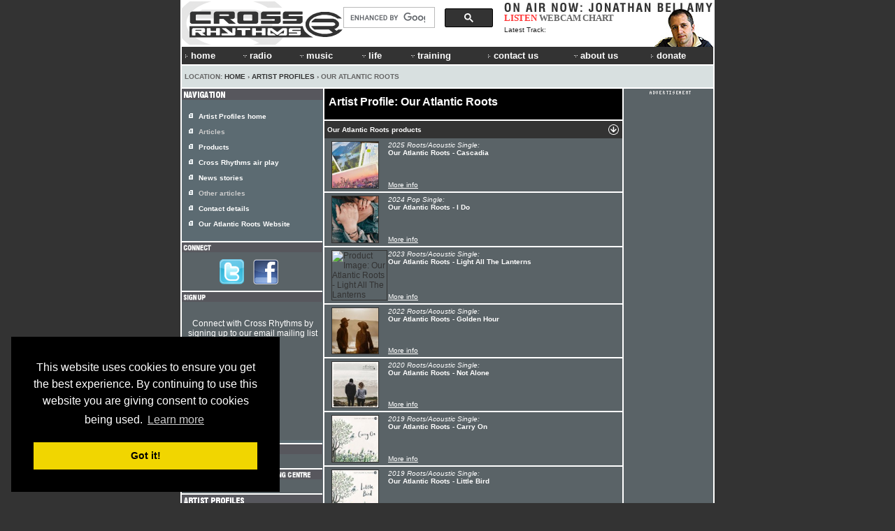

--- FILE ---
content_type: text/html; charset=UTF-8
request_url: https://www.crossrhythms.co.uk/artists/Our_Atlantic_Roots/32834/
body_size: 7997
content:
<!DOCTYPE html PUBLIC "-//W3C//DTD XHTML 1.0 Transitional//EN" "http://www.w3.org/TR/xhtml1/DTD/xhtml1-transitional.dtd">
<!--<html xmlns="http://www.w3.org/1999/xhtml"> -->
<head>
<title>Our Atlantic Roots Artist Profile</title>
<meta http-equiv="Content-Type" content="text/html; charset=ISO-8859-1" />
<meta name="viewport" content="width=764">
<meta name="description" content="Our Atlantic Roots Artist Profile. Online Christian radio, Christian music articles, reviews, news and artist profiles. Christian life articles, prayer rooms and much more!" />
<meta name="keywords" content="Christian Radio, Christian Radio Online, Cross Rhythms, Crossrhythms, Christian, Music, Radio, Life, Magazine, Festival, Community Radio, FM Radio, News, Articles, Listen Again, Chart, Artist Profiles, Jobs Board, Event Guide, Bible Study, Prayer Rooms, Books, DVDs, Cds, advertising, donate, Plymouth, Teesside, Stockton, Stockton-on-Tees, Stoke-on-Trent, Stoke on Trent, Stoke, Britain, UK, Youth, Culture, Ministry, Jesus, God, Spirituality, church, black gospel, ccm magazine, christian artists, christian alternative, christian concerts, Christian music, christian music concerts, christian music connection, christian music news, Christian products, Christian radio, christian resources, christian rock, contemporary christian, contemporary christian music, contemporary christian music magazine" />
<link href="//d33hbnubgyqeqm.cloudfront.net/main/css/sitewide_mainv7.css" rel="stylesheet" type="text/css" />
<link href="//d33hbnubgyqeqm.cloudfront.net/main/css/global_importv3.css" rel="stylesheet" type="text/css" />
<link href="//d33hbnubgyqeqm.cloudfront.net/main/css/menu.css" rel="stylesheet" type="text/css" />
<link href="//d33hbnubgyqeqm.cloudfront.net/main/css/macfonts.css" rel="stylesheet" type="text/css" />
<link href="/css/modv2.css" rel="stylesheet" type="text/css" /><link rel="Shortcut Icon" href="/favicon.ico" />
<link href="//www.crossrhythms.co.uk/feeds/rss.xml" rel="alternate" type="application/rss+xml" title="rss" />
<script type="text/javascript" src="//d33hbnubgyqeqm.cloudfront.net/main/js/swfobject.js"></script>
<script language="javascript" src="//d33hbnubgyqeqm.cloudfront.net/main/js/global.4.js" type="text/javascript"></script>
<script language="javascript" src="/xjscript/global.5.js" type="text/javascript"></script>

<script type='text/javascript'>
var googletag = googletag || {};
googletag.cmd = googletag.cmd || [];
(function() {
var gads = document.createElement('script');
gads.async = true;
gads.type = 'text/javascript';
var useSSL = 'https:' == document.location.protocol;
gads.src = (useSSL ? 'https:' : 'http:') + 
'//www.googletagservices.com/tag/js/gpt.js';
var node = document.getElementsByTagName('script')[0];
node.parentNode.insertBefore(gads, node);
})();
</script>

<script type='text/javascript'>
googletag.cmd.push(function() {
googletag.defineSlot('/11339202/banner', [728, 90], 'div-gpt-ad-banner').addService(googletag.pubads());
googletag.defineSlot('/11339202/box', [200, 200], 'div-gpt-ad-box').addService(googletag.pubads());
googletag.defineSlot('/11339202/front_page_right_column', [126, 87], 'div-gpt-ad-front-right').addService(googletag.pubads());
googletag.defineSlot('/11339202/promotions_box', [356, 180], 'div-gpt-ad-promo-box').addService(googletag.pubads());
googletag.defineSlot('/11339202/radio_console_text_ad', [300, 25], 'div-gpt-ad-text-console').addService(googletag.pubads());
googletag.defineSlot('/11339202/sidebar_1', [190, 80], 'div-gpt-ad-sidebar-1').addService(googletag.pubads());
googletag.defineSlot('/11339202/sidebar_2', [190, 80], 'div-gpt-ad-sidebar-2').addService(googletag.pubads());
googletag.defineSlot('/11339202/tower_bottom', [120, 450], 'div-gpt-ad-tower-bottom').addService(googletag.pubads());
googletag.defineSlot('/11339202/tower_top', [120, 450], 'div-gpt-ad-tower-top').addService(googletag.pubads());
googletag.enableServices();
});
</script>
<script src="//d33hbnubgyqeqm.cloudfront.net/main/js/jquery-1.7.1.min.js"></script><script type="text/javascript" src="/radio/console_plugin/crossrhythms.js"></script>	
	<script type="text/javascript">
	//<![CDATA[
		$(document).ready(function(){
			
			
					window.np = new nowplaying('#np_header_track','#np_header_show',20,'latest_track');
					
					window.np.init(true,1);
							});
	//]]>
	</script>
	
	
<link href="//d33hbnubgyqeqm.cloudfront.net/main/css/page_template.css" rel="stylesheet" type="text/css" />


<meta property="og:image" content="//d33hbnubgyqeqm.cloudfront.net/logo/logo-header-230x62.png" />
<!-- Cookie Consent -->
<link rel="stylesheet" type="text/css" href="//cdnjs.cloudflare.com/ajax/libs/cookieconsent2/3.0.3/cookieconsent.min.css" />
<script src="//cdnjs.cloudflare.com/ajax/libs/cookieconsent2/3.0.3/cookieconsent.min.js"></script>
<script>
window.addEventListener("load", function(){
window.cookieconsent.initialise({
  "palette": {
    "popup": {
      "background": "#000"
    },
    "button": {
      "background": "#f1d600"
    }
  },
  "content": {
    "message": 'This website uses cookies to ensure you get the best experience. By continuing to use this website you are giving consent to cookies being used.',
    "href": '/termsofuse/privacypolicy/#cookies'
  },
  "position": "bottom-left"
})});
</script>
<!-- Google Analytics -->

<!-- Google tag (gtag.js) added Oct2024 -->
<script async src="https://www.googletagmanager.com/gtag/js?id=G-FDGGLS45PN"></script>
<script>
  window.dataLayer = window.dataLayer || [];
  function gtag(){dataLayer.push(arguments);}
  gtag('js', new Date());

  gtag('config', 'G-FDGGLS45PN');
</script>



<!-- End Google Analytics -->

</head>
<body >
<div id="outer" >
<div id="contentBg">
<div id="header">
<div id="headerOuter">
<div id="headerLeft">
    <a href="/">
        <img 
            alt="Cross Rhythms" 
            src="//d33hbnubgyqeqm.cloudfront.net/logo/logo-header-230x62.png" 
            width="230" 
            height="62" 
            border="0" 
        />
    </a>
</div>
<div id="headerCentre" style="text-align: right;">	
		<div style="padding-right: 15px; margin-top: 6px;">
			<script>
  (function() {
    var cx = '015109143376679808828:wrpa1qcuwi4';
    var gcse = document.createElement('script');
    gcse.type = 'text/javascript';
    gcse.async = true;
//    gcse.src = (document.location.protocol == 'https:' ? 'https:' : 'http:') + '//www.google.com/cse/cse.js?cx=' + cx;
    gcse.src = "https://cse.google.com/cse.js?cx=" + cx;
    var s = document.getElementsByTagName('script')[0];
    s.parentNode.insertBefore(gcse, s);
  })();
</script>
<gcse:searchbox-only></gcse:searchbox-only>
	  	</div>
</div>
<div id="headerRight"><div id="np_header">
    <span id="np_header_show">
    <div id="show_header_image">
        <span class="show_header_image"><img src="//d33hbnubgyqeqm.cloudfront.net/radio/presenters/header_images/jonbellamy.jpg?2" alt="On Air Now"/></span>
    </div>
    </span>
    <div id="np_header_links">
        <a style="color: #FF3333;" 
              id="np_header_listen" 
            href="javascript:openPopWin2('/radio/console/', 'radioconsole', 434, 630, 'scrollbars=no,resizable=no,toolbar=no')">
            LISTEN</a>
        <a href="javascript:openPopWin('/radio/console/webcam.php', 320, 240, 'scrollbars=no,resizable=no,toolbar=no')">WEBCAM</a> 
        <a href="/chart/">CHART</a>
    </div>
    <div id="np_header_track">
        Latest Track: <span class="track_title"></span><br />
        <span class="track_artist"></span>
    </div>
</div></div>
<br style="clear: both;" />
<div id="crMenu">

<style type="text/css">


</style>

<script type="text/javascript" src="//d33hbnubgyqeqm.cloudfront.net/main/js/mygosumenu/ie5.js"></script>
<script type="text/javascript" src="//d33hbnubgyqeqm.cloudfront.net/main/js/mygosumenu/DropDownMenuX.js"></script>
<table  width="760" border="0" align="center" cellpadding="0" cellspacing="0"  bgcolor="#333333" class="ddmx" id="menu1">
    <tr align="left">
      <td width="2" ><img src="//d33hbnubgyqeqm.cloudfront.net/main/img/spacer.gif" alt="" width="2" height="24" /></td>
        <td width="57" height="23" bgcolor="#333333"><a class="item1" style="font-size:1.1em;" href="/"><img alt="&gt;" border="0" src="//d33hbnubgyqeqm.cloudfront.net/main/img/icons/arrow-white.gif" width="9" height="8" />home</a></td>
        <td width="50" nowrap="nowrap" bgcolor="#333333"><a class="item1" style="font-size:1.1em;" onmousedown="this.href='javascript:void(0)'" href="/map/?menu=7"><img alt="" border="0" src="//d33hbnubgyqeqm.cloudfront.net/main/img/icons/arrow-white-down.gif" width="12" height="5" />radio</a>	<div class="section" >
	<a class="item2" href="/crossrhythmscityradiostoke/"><img border="0" alt="" src="//d33hbnubgyqeqm.cloudfront.net/main/img/icons/arrow-white.gif" width="9" height="8" />Cross Rhythms City Radio (Stoke) 101.8FM</a>
<a class="item2" href="/plymouth/"><img border="0" alt="" src="//d33hbnubgyqeqm.cloudfront.net/main/img/icons/arrow-white.gif" width="9" height="8" />Cross Rhythms Plymouth 96.3FM</a>
<a class="item2" href="/radio/listenagain/"><img border="0" alt="" src="//d33hbnubgyqeqm.cloudfront.net/main/img/icons/arrow-white.gif" width="9" height="8" />Listen Again</a>
<a class="item2" href="/radio/"><img border="0" alt="" src="//d33hbnubgyqeqm.cloudfront.net/main/img/icons/arrow-white.gif" width="9" height="8" />Online Radio</a>
<a class="item2" href="/radio/syndication/"><img border="0" alt="" src="//d33hbnubgyqeqm.cloudfront.net/main/img/icons/arrow-white.gif" width="9" height="8" />Syndication</a>
<a class="item2" href="/xrhythms/"><img border="0" alt="" src="//d33hbnubgyqeqm.cloudfront.net/main/img/icons/arrow-white.gif" width="9" height="8" />xRhythms</a>
<a class="item2" href="/radio/xrhythmsdab/"><img border="0" alt="" src="//d33hbnubgyqeqm.cloudfront.net/main/img/icons/arrow-white.gif" width="9" height="8" />xRhythms DAB</a>
	</div>
	        </td>
        <td width="60" bgcolor="#333333">
            <a style="font-size:1.1em;" class="item1" onmousedown="this.href='javascript:void(0)'" href="/map/?menu=1"><img alt="" border="0" src="//d33hbnubgyqeqm.cloudfront.net/main/img/icons/arrow-white-down.gif" width="12" height="5" />music</a>
            	<div class="section" >
	<a class="item2" href="/artistpartnerships/"><img border="0" alt="" src="//d33hbnubgyqeqm.cloudfront.net/main/img/icons/arrow-white.gif" width="9" height="8" />Artist Partnerships</a>
<a class="item2" href="/artists/"><img border="0" alt="" src="//d33hbnubgyqeqm.cloudfront.net/main/img/icons/arrow-white.gif" width="9" height="8" />Artist Profiles</a>
<a class="item2" href="/chart/"><img border="0" alt="" src="//d33hbnubgyqeqm.cloudfront.net/main/img/icons/arrow-white.gif" width="9" height="8" />Chart</a>
<a class="item2" href="/articles/music/"><img border="0" alt="" src="//d33hbnubgyqeqm.cloudfront.net/main/img/icons/arrow-white.gif" width="9" height="8" />Music Articles</a>
<a class="item2" href="/news/"><img border="0" alt="" src="//d33hbnubgyqeqm.cloudfront.net/main/img/icons/arrow-white.gif" width="9" height="8" />Music News</a>
<a class="item2" href="/reviews/"><img border="0" alt="" src="//d33hbnubgyqeqm.cloudfront.net/main/img/icons/arrow-white.gif" width="9" height="8" />Reviews</a>
	</div>
	      </td>
		<td width="50" bgcolor="#333333">
            <a style="font-size:1.1em;" class="item1" onmousedown="this.href='javascript:void(0)'" href="/map/?menu=3"><img alt="" border="0" src="//d33hbnubgyqeqm.cloudfront.net/main/img/icons/arrow-white-down.gif" width="12" height="5" />life</a>
            	<div class="section" >
	<a class="item2" href="/keyquotes/"><img border="0" alt="" src="//d33hbnubgyqeqm.cloudfront.net/main/img/icons/arrow-white.gif" width="9" height="8" />Key Quotes</a>
<a class="item2" href="/articles/life/"><img border="0" alt="" src="//d33hbnubgyqeqm.cloudfront.net/main/img/icons/arrow-white.gif" width="9" height="8" />Life Articles</a>
<a class="item2" href="/lifefiles/"><img border="0" alt="" src="//d33hbnubgyqeqm.cloudfront.net/main/img/icons/arrow-white.gif" width="9" height="8" />Life Files</a>
<a class="item2" href="/prayerrooms/"><img border="0" alt="" src="//d33hbnubgyqeqm.cloudfront.net/main/img/icons/arrow-white.gif" width="9" height="8" />Prayer Rooms</a>
	</div>
	        </td>
        <td width="80" nowrap="nowrap" bgcolor="#333333">
            <a class="item1" style="font-size:1.1em;" onmousedown="this.href='javascript:void(0)'" href="/map/?menu=4"><img alt="" border="0" src="//d33hbnubgyqeqm.cloudfront.net/main/img/icons/arrow-white-down.gif" width="12" height="5" />training</a>
            	<div class="section" >
	<a class="item2" href="/voluntaryopportunities/"><img border="0" alt="" src="//d33hbnubgyqeqm.cloudfront.net/main/img/icons/arrow-white.gif" width="9" height="8" />Voluntary Opportunities</a>
<a class="item2" href="/workexperience/"><img border="0" alt="" src="//d33hbnubgyqeqm.cloudfront.net/main/img/icons/arrow-white.gif" width="9" height="8" />Work Experience</a>
	</div>
	        </td>
	<td width="60" bgcolor="#333333">
            	<a style="font-size:1.1em;" class="item1"  href="/contact/"><img alt="" border="0" src="//d33hbnubgyqeqm.cloudfront.net/main/img/icons/arrow-white.gif" width="9" height="8" />contact us</a>
        </td>
		<td width="70" bgcolor="#333333">
            <a class="item1" style="font-size:1.1em;" onmousedown="this.href='javascript:void(0)'" href="/map/?menu=6"><img alt="" border="0" src="//d33hbnubgyqeqm.cloudfront.net/main/img/icons/arrow-white-down.gif" width="12" height="5" />about us</a>
            	<div class="section" >
	<a class="item2" href="/advertising/"><img border="0" alt="" src="//d33hbnubgyqeqm.cloudfront.net/main/img/icons/arrow-white.gif" width="9" height="8" />Advertising</a>
<a class="item2" href="/contact/"><img border="0" alt="" src="//d33hbnubgyqeqm.cloudfront.net/main/img/icons/arrow-white.gif" width="9" height="8" />Contact Us</a>
<a class="item2" href="/crossrhythmsboardoftrustees/"><img border="0" alt="" src="//d33hbnubgyqeqm.cloudfront.net/main/img/icons/arrow-white.gif" width="9" height="8" />Cross Rhythms Board of Trustees</a>
<a class="item2" href="/crossrhythmsfounders/"><img border="0" alt="" src="//d33hbnubgyqeqm.cloudfront.net/main/img/icons/arrow-white.gif" width="9" height="8" />Cross Rhythms Founders</a>
<a class="item2" href="/directions/"><img border="0" alt="" src="//d33hbnubgyqeqm.cloudfront.net/main/img/icons/arrow-white.gif" width="9" height="8" />Directions</a>
<a class="item2" href="/vision/"><img border="0" alt="" src="//d33hbnubgyqeqm.cloudfront.net/main/img/icons/arrow-white.gif" width="9" height="8" />History and Vision</a>
<a class="item2" href="/feeds/"><img border="0" alt="" src="//d33hbnubgyqeqm.cloudfront.net/main/img/icons/arrow-white.gif" width="9" height="8" />RSS Feeds</a>
<a class="item2" href="/map/"><img border="0" alt="" src="//d33hbnubgyqeqm.cloudfront.net/main/img/icons/arrow-white.gif" width="9" height="8" />Site Map</a>
	</div>
	        </td> 
		<td width="65" nowrap="nowrap" bgcolor="#333333">
            <a class="item1" style="font-size:1.1em;" href="/donations/"><img alt="" border="0" src="//d33hbnubgyqeqm.cloudfront.net/main/img/icons/arrow-white.gif" width="9" height="8" />donate</a>
		</td>
	
    </tr>
</table>
<script type="text/javascript">
var ddmx = new DropDownMenuX('menu1');
ddmx.delay.show = 0;
ddmx.delay.hide = 400;
ddmx.position.levelX.left = 2;
ddmx.init();
</script>

</div>
<div class="locationbarSolid" id="locationbarOuter">
<table width="760" border="0" cellspacing="0" cellpadding="0">
  <tr>
    <td width="487" class="locationbar"><small>
      Location: <a class="locationbar" href="/">Home</a> &#8250; <a class="locationbar" href="/artists/">Artist Profiles</a> &#8250; Our Atlantic Roots</small></td>
    <td width="273" align="right" class="locationbar">
	<small>
      </small></td>
  </tr>
</table></div>
</div>
</div>
<div style="clear: both; visibility: hidden;"></div>

<div id="centre">
	<div class="contentHeader"><h1 class="contentHeader">Artist Profile: Our Atlantic Roots</h1></div>
<div class="content">	    <table width="426" border="0" cellspacing="0" cellpadding="4">
  <tr>
    <td bgcolor="#333333" class="white"><a class="white" name="products"><small><strong>Our Atlantic Roots products</strong></small></a></td>
	 <td width="14" bgcolor="#333333" class="white"><img alt="" src="//d33hbnubgyqeqm.cloudfront.net/main/img/icons/circle-down-grey.gif" width="17" height="17"></td>
  </tr>
</table>
	<div class="boxContentMusic">
<table  width="426" border="0" cellpadding="0" cellspacing="0">
   <tr>
     <td height="4" colspan="4" align="left" valign="middle"><img src="//d33hbnubgyqeqm.cloudfront.net/main/img/spacer.gif" alt="" width="1" height="1" /></td>
   </tr>

   <tr>
     <td width="10" height="56" rowspan="3" align="left" valign="middle">&nbsp;</td>
     <td width="80" height="56" rowspan="3" align="left" valign="top"><img alt="Product Image: Our Atlantic Roots - Cascadia" width="66" src="//d33hbnubgyqeqm.cloudfront.net/product_images/thumb_183902.jpg" border="1" /></td>
     <td width="1" rowspan="3" valign="top"><img src="//d33hbnubgyqeqm.cloudfront.net/main/img/spacer.gif" alt="" width="1" height="1" /></td>
     <td width="335" height="18" valign="top" class="white">	 	 <small><em>2025 Roots/Acoustic Single:</em><br /><strong>Our Atlantic Roots - Cascadia</strong></small></td>
   </tr>
   <tr>
     <td height="14" valign="bottom" class="white"></td>
   </tr>
   <tr>
     <td height="15" valign="bottom" class="white"><small><a class="white" href="/products/Our_Atlantic_Roots/Cascadia/183902/">More info</a>     </small></td>
   </tr>
  <tr>
    <td height="4" colspan="4" align="left" valign="middle"><img src="//d33hbnubgyqeqm.cloudfront.net/main/img/spacer.gif" alt="" width="1" height="1" /></td>
    </tr>
  <tr bgcolor="#FFFFFF">
    <td height="2" colspan="4" align="left" valign="middle"><img src="//d33hbnubgyqeqm.cloudfront.net/main/img/spacer.gif" alt="" width="1" height="1" /></td>
    </tr>
</table>
</div>
<div class="boxContentMusic">
<table  width="426" border="0" cellpadding="0" cellspacing="0">
   <tr>
     <td height="4" colspan="4" align="left" valign="middle"><img src="//d33hbnubgyqeqm.cloudfront.net/main/img/spacer.gif" alt="" width="1" height="1" /></td>
   </tr>

   <tr>
     <td width="10" height="56" rowspan="3" align="left" valign="middle">&nbsp;</td>
     <td width="80" height="56" rowspan="3" align="left" valign="top"><img alt="Product Image: Our Atlantic Roots - I Do" width="66" src="//d33hbnubgyqeqm.cloudfront.net/product_images/thumb_181928.jpg" border="1" /></td>
     <td width="1" rowspan="3" valign="top"><img src="//d33hbnubgyqeqm.cloudfront.net/main/img/spacer.gif" alt="" width="1" height="1" /></td>
     <td width="335" height="18" valign="top" class="white">	 	 <small><em>2024 Pop Single:</em><br /><strong>Our Atlantic Roots - I Do</strong></small></td>
   </tr>
   <tr>
     <td height="14" valign="bottom" class="white"></td>
   </tr>
   <tr>
     <td height="15" valign="bottom" class="white"><small><a class="white" href="/products/Our_Atlantic_Roots/I_Do/181928/">More info</a>     </small></td>
   </tr>
  <tr>
    <td height="4" colspan="4" align="left" valign="middle"><img src="//d33hbnubgyqeqm.cloudfront.net/main/img/spacer.gif" alt="" width="1" height="1" /></td>
    </tr>
  <tr bgcolor="#FFFFFF">
    <td height="2" colspan="4" align="left" valign="middle"><img src="//d33hbnubgyqeqm.cloudfront.net/main/img/spacer.gif" alt="" width="1" height="1" /></td>
    </tr>
</table>
</div>
<div class="boxContentMusic">
<table  width="426" border="0" cellpadding="0" cellspacing="0">
   <tr>
     <td height="4" colspan="4" align="left" valign="middle"><img src="//d33hbnubgyqeqm.cloudfront.net/main/img/spacer.gif" alt="" width="1" height="1" /></td>
   </tr>

   <tr>
     <td width="10" height="56" rowspan="3" align="left" valign="middle">&nbsp;</td>
     <td width="80" height="56" rowspan="3" align="left" valign="top"><img alt="Product Image: Our Atlantic Roots - Light All The Lanterns" width="66" src="//d33hbnubgyqeqm.cloudfront.net/product_images/thumb_181742.jpg" border="1" /></td>
     <td width="1" rowspan="3" valign="top"><img src="//d33hbnubgyqeqm.cloudfront.net/main/img/spacer.gif" alt="" width="1" height="1" /></td>
     <td width="335" height="18" valign="top" class="white">	 	 <small><em>2023 Roots/Acoustic Single:</em><br /><strong>Our Atlantic Roots - Light All The Lanterns</strong></small></td>
   </tr>
   <tr>
     <td height="14" valign="bottom" class="white"></td>
   </tr>
   <tr>
     <td height="15" valign="bottom" class="white"><small><a class="white" href="/products/Our_Atlantic_Roots/Light_All_The_Lanterns/181742/">More info</a>     </small></td>
   </tr>
  <tr>
    <td height="4" colspan="4" align="left" valign="middle"><img src="//d33hbnubgyqeqm.cloudfront.net/main/img/spacer.gif" alt="" width="1" height="1" /></td>
    </tr>
  <tr bgcolor="#FFFFFF">
    <td height="2" colspan="4" align="left" valign="middle"><img src="//d33hbnubgyqeqm.cloudfront.net/main/img/spacer.gif" alt="" width="1" height="1" /></td>
    </tr>
</table>
</div>
<div class="boxContentMusic">
<table  width="426" border="0" cellpadding="0" cellspacing="0">
   <tr>
     <td height="4" colspan="4" align="left" valign="middle"><img src="//d33hbnubgyqeqm.cloudfront.net/main/img/spacer.gif" alt="" width="1" height="1" /></td>
   </tr>

   <tr>
     <td width="10" height="56" rowspan="3" align="left" valign="middle">&nbsp;</td>
     <td width="80" height="56" rowspan="3" align="left" valign="top"><img alt="Product Image: Our Atlantic Roots - Golden Hour" width="66" src="//d33hbnubgyqeqm.cloudfront.net/product_images/thumb_182107.jpg" border="1" /></td>
     <td width="1" rowspan="3" valign="top"><img src="//d33hbnubgyqeqm.cloudfront.net/main/img/spacer.gif" alt="" width="1" height="1" /></td>
     <td width="335" height="18" valign="top" class="white">	 	 <small><em>2022 Roots/Acoustic Single:</em><br /><strong>Our Atlantic Roots - Golden Hour</strong></small></td>
   </tr>
   <tr>
     <td height="14" valign="bottom" class="white"></td>
   </tr>
   <tr>
     <td height="15" valign="bottom" class="white"><small><a class="white" href="/products/Our_Atlantic_Roots/Golden_Hour/182107/">More info</a>     </small></td>
   </tr>
  <tr>
    <td height="4" colspan="4" align="left" valign="middle"><img src="//d33hbnubgyqeqm.cloudfront.net/main/img/spacer.gif" alt="" width="1" height="1" /></td>
    </tr>
  <tr bgcolor="#FFFFFF">
    <td height="2" colspan="4" align="left" valign="middle"><img src="//d33hbnubgyqeqm.cloudfront.net/main/img/spacer.gif" alt="" width="1" height="1" /></td>
    </tr>
</table>
</div>
<div class="boxContentMusic">
<table  width="426" border="0" cellpadding="0" cellspacing="0">
   <tr>
     <td height="4" colspan="4" align="left" valign="middle"><img src="//d33hbnubgyqeqm.cloudfront.net/main/img/spacer.gif" alt="" width="1" height="1" /></td>
   </tr>

   <tr>
     <td width="10" height="56" rowspan="3" align="left" valign="middle">&nbsp;</td>
     <td width="80" height="56" rowspan="3" align="left" valign="top"><img alt="Product Image: Our Atlantic Roots - Not Alone" width="66" src="//d33hbnubgyqeqm.cloudfront.net/product_images/thumb_182108.jpg" border="1" /></td>
     <td width="1" rowspan="3" valign="top"><img src="//d33hbnubgyqeqm.cloudfront.net/main/img/spacer.gif" alt="" width="1" height="1" /></td>
     <td width="335" height="18" valign="top" class="white">	 	 <small><em>2020 Roots/Acoustic Single:</em><br /><strong>Our Atlantic Roots - Not Alone</strong></small></td>
   </tr>
   <tr>
     <td height="14" valign="bottom" class="white"></td>
   </tr>
   <tr>
     <td height="15" valign="bottom" class="white"><small><a class="white" href="/products/Our_Atlantic_Roots/Not_Alone/182108/">More info</a>     </small></td>
   </tr>
  <tr>
    <td height="4" colspan="4" align="left" valign="middle"><img src="//d33hbnubgyqeqm.cloudfront.net/main/img/spacer.gif" alt="" width="1" height="1" /></td>
    </tr>
  <tr bgcolor="#FFFFFF">
    <td height="2" colspan="4" align="left" valign="middle"><img src="//d33hbnubgyqeqm.cloudfront.net/main/img/spacer.gif" alt="" width="1" height="1" /></td>
    </tr>
</table>
</div>
<div class="boxContentMusic">
<table  width="426" border="0" cellpadding="0" cellspacing="0">
   <tr>
     <td height="4" colspan="4" align="left" valign="middle"><img src="//d33hbnubgyqeqm.cloudfront.net/main/img/spacer.gif" alt="" width="1" height="1" /></td>
   </tr>

   <tr>
     <td width="10" height="56" rowspan="3" align="left" valign="middle">&nbsp;</td>
     <td width="80" height="56" rowspan="3" align="left" valign="top"><img alt="Product Image: Our Atlantic Roots - Carry On" width="66" src="//d33hbnubgyqeqm.cloudfront.net/product_images/thumb_176587.jpg" border="1" /></td>
     <td width="1" rowspan="3" valign="top"><img src="//d33hbnubgyqeqm.cloudfront.net/main/img/spacer.gif" alt="" width="1" height="1" /></td>
     <td width="335" height="18" valign="top" class="white">	 	 <small><em>2019 Roots/Acoustic Single:</em><br /><strong>Our Atlantic Roots - Carry On</strong></small></td>
   </tr>
   <tr>
     <td height="14" valign="bottom" class="white"></td>
   </tr>
   <tr>
     <td height="15" valign="bottom" class="white"><small><a class="white" href="/products/Our_Atlantic_Roots/Carry_On/176587/">More info</a>     </small></td>
   </tr>
  <tr>
    <td height="4" colspan="4" align="left" valign="middle"><img src="//d33hbnubgyqeqm.cloudfront.net/main/img/spacer.gif" alt="" width="1" height="1" /></td>
    </tr>
  <tr bgcolor="#FFFFFF">
    <td height="2" colspan="4" align="left" valign="middle"><img src="//d33hbnubgyqeqm.cloudfront.net/main/img/spacer.gif" alt="" width="1" height="1" /></td>
    </tr>
</table>
</div>
<div class="boxContentMusic">
<table  width="426" border="0" cellpadding="0" cellspacing="0">
   <tr>
     <td height="4" colspan="4" align="left" valign="middle"><img src="//d33hbnubgyqeqm.cloudfront.net/main/img/spacer.gif" alt="" width="1" height="1" /></td>
   </tr>

   <tr>
     <td width="10" height="56" rowspan="3" align="left" valign="middle">&nbsp;</td>
     <td width="80" height="56" rowspan="3" align="left" valign="top"><img alt="Product Image: Our Atlantic Roots - Little Bird" width="66" src="//d33hbnubgyqeqm.cloudfront.net/product_images/thumb_176282.jpg" border="1" /></td>
     <td width="1" rowspan="3" valign="top"><img src="//d33hbnubgyqeqm.cloudfront.net/main/img/spacer.gif" alt="" width="1" height="1" /></td>
     <td width="335" height="18" valign="top" class="white">	 	 <small><em>2019 Roots/Acoustic Single:</em><br /><strong>Our Atlantic Roots - Little Bird</strong></small></td>
   </tr>
   <tr>
     <td height="14" valign="bottom" class="white"></td>
   </tr>
   <tr>
     <td height="15" valign="bottom" class="white"><small><a class="white" href="/products/Our_Atlantic_Roots/Little_Bird/176282/">More info</a>     </small></td>
   </tr>
  <tr>
    <td height="4" colspan="4" align="left" valign="middle"><img src="//d33hbnubgyqeqm.cloudfront.net/main/img/spacer.gif" alt="" width="1" height="1" /></td>
    </tr>
  <tr bgcolor="#FFFFFF">
    <td height="2" colspan="4" align="left" valign="middle"><img src="//d33hbnubgyqeqm.cloudfront.net/main/img/spacer.gif" alt="" width="1" height="1" /></td>
    </tr>
</table>
</div>
<div class="boxContentMusic">
<table  width="426" border="0" cellpadding="0" cellspacing="0">
   <tr>
     <td height="4" colspan="4" align="left" valign="middle"><img src="//d33hbnubgyqeqm.cloudfront.net/main/img/spacer.gif" alt="" width="1" height="1" /></td>
   </tr>

   <tr>
     <td width="10" height="56" rowspan="3" align="left" valign="middle">&nbsp;</td>
     <td width="80" height="56" rowspan="3" align="left" valign="top"><img alt="Product Image: Mac And Laura Johnston - First Light" width="66" src="//d33hbnubgyqeqm.cloudfront.net/product_images/thumb_176281.jpg" border="1" /></td>
     <td width="1" rowspan="3" valign="top"><img src="//d33hbnubgyqeqm.cloudfront.net/main/img/spacer.gif" alt="" width="1" height="1" /></td>
     <td width="335" height="18" valign="top" class="white">	 	 <small><em>2017 Roots/Acoustic EP:</em><br /><strong>Mac And Laura Johnston - First Light</strong></small></td>
   </tr>
   <tr>
     <td height="14" valign="bottom" class="white"></td>
   </tr>
   <tr>
     <td height="15" valign="bottom" class="white"><small><a class="white" href="/products/Mac_And_Laura_Johnston/First_Light/176281/">More info</a>     </small></td>
   </tr>
  <tr>
    <td height="4" colspan="4" align="left" valign="middle"><img src="//d33hbnubgyqeqm.cloudfront.net/main/img/spacer.gif" alt="" width="1" height="1" /></td>
    </tr>
  <tr bgcolor="#FFFFFF">
    <td height="2" colspan="4" align="left" valign="middle"><img src="//d33hbnubgyqeqm.cloudfront.net/main/img/spacer.gif" alt="" width="1" height="1" /></td>
    </tr>
</table>
</div>
<br><br><table width="426" border="0" cellspacing="0" cellpadding="4">
  <tr>
    <td bgcolor="#333333" class="white"><a class="white" name="playlist"><small><strong>Our Atlantic Roots Cross Rhythms air play</strong></small></a></td>
	 <td width="14" bgcolor="#333333" class="white"><img alt="" src="//d33hbnubgyqeqm.cloudfront.net/main/img/icons/circle-down-grey.gif" width="17" height="17"></td>
  </tr>
</table><ul class="discography">
<li class="discography">Light All The Lanterns </li><li class="discography">I Do </li><li class="discography">Golden Hour </li><li class="discography">Not Alone </li></ul>
<br><br><table width="426" border="0" cellspacing="0" cellpadding="4">
  <tr>
    <td bgcolor="#333333" class="white"><a class="white" name="news"><small><strong>Our Atlantic Roots news stories</strong></small></a></td>
	 <td width="14" bgcolor="#333333" class="white"><img alt="" src="//d33hbnubgyqeqm.cloudfront.net/main/img/icons/circle-down-grey.gif" width="17" height="17"></td>
  </tr>
</table><div class="contentPadding">
<a href="/articles/news/Authentic_Americana/65965/p1/" class="pinklink"><strong>Authentic Americana</strong><br>Forthcoming EP by Cornwall's Our Atlantic Roots produces single</a><br><br><a href="/articles/news/Song_About_Identity/65704/p1/" class="pinklink"><strong>Song About Identity</strong><br>Husband and wife duo Our Atlantic Roots release single</a><br><br></div><br><br><table width="426" border="0" cellspacing="0" cellpadding="4">
  <tr>
    <td width="396" bgcolor="#333333" class="white"><a class="white" name="contact"><small><strong>Our Atlantic Roots contact/database
            details</strong></small></a></td>
    <td width="14" bgcolor="#333333" class="white"><img alt="" src="//d33hbnubgyqeqm.cloudfront.net/main/img/icons/circle-down-grey.gif" width="17" height="17"></td>
  </tr>
</table>
<div class="contentPadding">
<strong>Artists database</strong><br>Artist ID: 32834<br><br><strong>Style: </strong>Roots/Acoustic<br><strong>Approach: </strong>Ministry<br><br><strong>Contact Address</strong><br>Newquay<br />Cornwall<br />Country: United Kingdom<br /><br />Website: <a target="_blank" class="content" href="//www.ouratlanticroots.com">www.ouratlanticroots.com</a><br /><img style="padding-top: 5px;" alt="This artist's e-mail address is hidden inside a graphic to protect them from spam.  To send Our Atlantic Roots an e-mail, please type the address directly in to your E-mail software. If you are unable to read the graphic for any reason, please contact us at admin@crossrhythms.co.uk and we will supply you with the addresses you require." title="This artist's e-mail address is hidden inside a graphic to protect them from spam.  To send Our Atlantic Roots an e-mail, please type the address directly in to your E-mail software."  src="/images/artistemail.php?id=32834"><br><br><br>
</div>	<div class="contentPadding"><small><strong>At Cross Rhythms</strong> we are constantly working
	  on our artist and music database to make it as complete and comprehensive
	  as possible. However sometimes we do not have full information for an artist
	  and on occasion there may be omissions or mistakes. If you think that there
	  is a problem with this entry, please help us by emailing <a href="mailto:admin@crossrhythms.co.uk">admin@crossrhythms.co.uk</a>.
	 </small></div><br><br>
	<div class="toolbar">
<a onmouseover="self.status='Add to favorites'; return true;" onmouseout="self.status=''; return true;" href="javascript:void(0);"  onclick="javascript:window.external.AddFavorite(location.href, document.title);"><img alt="Bookmark" src="//d33hbnubgyqeqm.cloudfront.net/main/img/icons/star.gif" width="18" height="13" border="0" /> Bookmark</a><a onmouseover="self.status='Tell a friend'; return true;" onmouseout="self.status=''; return true;" href="javascript:void(0);" onclick="javascript:openPopWin('/tellafriend.php?URL='+escape('//www.crossrhythms.co.uk/artists/Our_Atlantic_Roots/32834/'), 400, 400,'scrollbars=yes,resizable=no,toolbar=no');"><img alt="Tell a friend" src="//d33hbnubgyqeqm.cloudfront.net/main/img/icons/envelope.gif" width="19" height="14" border="0" />Tell a friend</a></div></div></div>
<div id="left">		 	<div style="background-color: #57575D; padding-top: 2px; padding-left: 1px; padding-bottom: 1px;">
			<img border="0" style="border: none;" alt="NAVIGATION" src="/images/dynamic.php?text=NAVIGATION&amp;font_size=9&amp;font_color=FFFFFF&background_color=57575D&amp;font_file=swz721kc.ttf" />			</div>
						<div class="sectionLinksSidebar">
			<ul class="sectionLinksSidebar">
		  					<li class="sectionLinksSidebar"><small><strong>
				<a class="SectionLinksSidebar" href="/artists/">Artist Profiles home</a>				</strong></small></li>
								<li class="sectionLinksSidebar"><small><strong>
				<a class="SectionLinksSidebar" href="#articles", style="color: #CCCCCC;"">Articles</a>				</strong></small></li>
								<li class="sectionLinksSidebar"><small><strong>
				<a class="SectionLinksSidebar" href="#products">Products</a>				</strong></small></li>
								<li class="sectionLinksSidebar"><small><strong>
				<a class="SectionLinksSidebar" href="#playlist">Cross Rhythms air play</a>				</strong></small></li>
								<li class="sectionLinksSidebar"><small><strong>
				<a class="SectionLinksSidebar" href="#news">News stories</a>				</strong></small></li>
								<li class="sectionLinksSidebar"><small><strong>
				<a class="SectionLinksSidebar" href="#otherarticles" style="color: #CCCCCC;">Other articles</a>				</strong></small></li>
								<li class="sectionLinksSidebar"><small><strong>
				<a class="SectionLinksSidebar" href="#contact">Contact details</a>				</strong></small></li>
								<li class="sectionLinksSidebar"><small><strong>
				<a class="SectionLinksSidebar" href="//www.ouratlanticroots.com" target="_blank">Our Atlantic Roots Website</a>				</strong></small></li>
							</ul></div>
			<img src="//d33hbnubgyqeqm.cloudfront.net/main/img/spacer.gif" alt="" width="1" height="2" /><div class="sidebarheader">
<img height="11" border="0" style="border: none;" alt="CONNECT WITH CROSS RHYTHMS" src="//www.crossrhythms.co.uk/images/dynamic.php?text=CONNECT&amp;font_size=9&amp;font_color=FFFFFF&amp;background_color=57575D&amp;font_file=swz721kc.ttf" /></div>
<div class="boxes2">  
<div  class="boxContentMusic">
<div class="contentPadding" style="text-align: center;">


     <a  style="border: none; text-decoration: none;" href="//twitter.com/CrossRhythms" target="_blank">
   	<img id="follow" style="border: none; margin-right: 10px;" src="//d33hbnubgyqeqm.cloudfront.net/main/img/buttons/twitter-logo.png" alt="Follow Cross Rhythms on Twitter"/>
    </a>


	<a href="//www.facebook.com/CrossRhythms" target="_blank">
	<img id="facebook" style="border: none; margin-right: 10px;" src="//d33hbnubgyqeqm.cloudfront.net/main/img/buttons/facebook_logo_f.png" alt="Cross Rhythms on Facebook"/>
	</a>

</div></div></div>

<div class="sidebarheader">
<img height="11" border="0" style="border: none;" alt="SIGNUP" src="//www.crossrhythms.co.uk/images/dynamic.php?text=SIGNUP&amp;font_size=9&amp;font_color=FFFFFF&amp;background_color=57575D&amp;font_file=swz721kc.ttf" />
</div>

<div id="Signup" class="boxes2">
    <div class="boxContentMusic">
        <p>Connect with Cross Rhythms by signing up to our email mailing list</p>

        <form action="https://crossrhythms.us13.list-manage.com/subscribe" method="get">
            <input type="hidden" name="u" value="a6c3786a8cf65825a504b8bc3"/>
            <input type="hidden" name="id" value="5e4449b14c" />
            <input type="hidden" name="enable" value="25" />
            <input type="hidden" name="MERGE7" value="S0010" />
            <input class="formButton" type="submit" name="Submit" value="Sign up">
        </form>
    </div>
</div>

<div class="sidebarheader">
<img height="11" border="0" style="border: none;" alt="A Step Change..." src="//www.crossrhythms.co.uk/images/dynamic.php?text=A%20STEP%20CHANGE...&amp;font_size=9&amp;font_color=FFFFFF&amp;background_color=57575D&amp;font_file=swz721kc.ttf" /></div>
<div class="boxes2">  
<div  class="boxContentMusic">
<div class="contentPadding" style="padding-bottom: 10px;">
	<!-- sidebar 1 -->
        <div id='div-gpt-ad-sidebar-1' style='width:190; height:80'>
    <script type='text/javascript'>
    googletag.cmd.push(function() { googletag.display('div-gpt-ad-sidebar-1'); });
    </script>
    </div>
</div></div></div>



<div class="sidebarheader">
	<img height="11" border="0" style="border: none;" 
		alt="Cross Rhythms Media Training Centre" 
		src="//www.crossrhythms.co.uk/images/dynamic.php?text=CROSS RHYTHMS MEDIA TRAINING CENTRE&amp;font_size=9&amp;font_color=FFFFFF&amp;background_color=57575D&amp;font_file=swz721kc.ttf" />
</div>
<div class="boxes2">  
	<div  class="boxContentMusic">
		<div class="contentPadding" style="padding-bottom: 10px;">
			<!-- sidebar 2 -->
                 <div id='div-gpt-ad-sidebar-2' style='width:190; height:80'>
    <script type='text/javascript'>
    googletag.cmd.push(function() { googletag.display('div-gpt-ad-sidebar-2'); });
    </script>
    </div>
		</div>
	</div>
</div>


		  <div class="boxes2">
<div  class="boxContentMusic">    <div class="sidebarheader"><img border="0" style="border: none;" alt="ARTIST PROFILES" src="/images/dynamic.php?text=ARTIST+PROFILES&amp;font_size=9&amp;font_color=FFFFFF&background_color=57575D&amp;font_file=swz721kc.ttf" /></div>
<table width="100%"  border="0" cellspacing="0" cellpadding="6">
  <tr>
    <td align="left" valign="top"><table width="188" border="0" cellpadding="0" cellspacing="0">
      <tr>
        <td width="188" height="0" align="left"><img src="//d33hbnubgyqeqm.cloudfront.net/main/img/spacer.gif" alt="" width="1" height="1" /></td>
        </tr>
      <tr>
        <td height="12" align="left" valign="top" class="white"><small><strong>Artists &amp; DJs A-Z</strong></small></td>
        </tr>
      <tr>
        <td align="left" valign="top"><table width="188" border="0" align="left" cellpadding="0" cellspacing="0">
            <tr>
			  <td  ><a class="smallartistLetters" href="/artists/?letter=num">#</a></td>
			  <td ><a class="smallartistLetters" href="/artists/?letter=A">A</a></td>
              <td ><a class="smallartistLetters" href="/artists/?letter=B">B</a></td>
              <td><a class="smallartistLetters" href="/artists/?letter=C">C</a></td>
              <td ><a class="smallartistLetters" href="/artists/?letter=D">D</a></td>
              <td ><a class="smallartistLetters" href="/artists/?letter=E">E</a></td>
              <td ><a class="smallartistLetters" href="/artists/?letter=F">F</a></td>
              <td ><a class="smallartistLetters" href="/artists/?letter=G">G</a></td>
              <td ><a class="smallartistLetters" href="/artists/?letter=H">H</a></td>
              <td><a class="smallartistLetters" href="/artists/?letter=I">I</a></td>
              <td><a class="smallartistLetters" href="/artists/?letter=J">J</a></td>
              <td ><a class="smallartistLetters" href="/artists/?letter=K">K</a></td>
              <td><a class="smallartistLetters" href="/artists/?letter=L">L</a></td>
              <td ><a class="smallartistLetters" href="/artists/?letter=M">M</a></td>
            </tr>
            <tr>
              <td height="3" colspan="14"><img src="//d33hbnubgyqeqm.cloudfront.net/main/img/spacer.gif" alt="" width="1" height="1" /></td>
            </tr>
            <tr>
              <td height="15"><a class="smallartistLetters" href="/artists/?letter=N">N</a></td>
              <td><a class="smallartistLetters" href="/artists/?letter=O">O</a></td>
              <td><a class="smallartistLetters" href="/artists/?letter=P">P</a></td>
              <td><a class="smallartistLetters" href="/artists/?letter=Q">Q</a></td>
              <td><a class="smallartistLetters" href="/artists/?letter=R">R</a></td>
              <td><a class="smallartistLetters" href="/artists/?letter=S">S</a></td>
              <td><a class="smallartistLetters" href="/artists/?letter=T">T</a></td>
              <td><a class="smallartistLetters" href="/artists/?letter=U">U</a></td>
              <td><a class="smallartistLetters" href="/artists/?letter=V">V</a></td>
              <td><a class="smallartistLetters" href="/artists/?letter=W">W</a></td>
              <td><a class="smallartistLetters" href="/artists/?letter=X">X</a></td>
              <td><a class="smallartistLetters" href="/artists/?letter=Y">Y</a></td>
              <td width="9"><a class="smallartistLetters" href="/artists/?letter=Z">Z</a></td>
			  <td><a class="smallartistLetters" href="/artists/?letter=num">#</a></td>
	          </tr>
        </table></td>
        </tr>
      <tr>
        <td height="10" align="left"><img src="//d33hbnubgyqeqm.cloudfront.net/main/img/spacer.gif" alt="" width="1" height="1" /></td>
      </tr>
      <tr>

        <td align="left" class="white"><form style="display:inline;"  name="artistsearch" method="get" action="/artists/search.php"><small><strong>Or keyword search</strong></small><br />
		  <input class="formTextBox" name="q" type="text" size="18" onclick="if(this.value='Search') this.value='';" />
          <input class="formButton" type="submit" name="Submit" value="Search" /></form></td>
        </tr>
    </table>
    <p>&nbsp;</p></td>
  </tr>
</table>		</div></div>
		  
			  <div class="sidebarheader">
			  <img border="0" style="border: none;" alt="PRAYER ROOMS" src="/images/dynamic.php?text=PRAYER+ROOMS&amp;font_size=9&amp;font_color=FFFFFF&background_color=57575D&amp;font_file=swz721kc.ttf" /></div>
			<div class="boxes2">
                
<div  class="boxContentMusic">    <div style="height: 103px;  background-color: #535F64; border: 1px solid #535F64;" class="white"><a href="/prayerrooms/"><img  alt="Dedication Room" border="0"  src="//images-crossrhythms.s3.amazonaws.com/main/img/box_images/dedicationroom.jpg" width="198" height="53" /></a>
<div style="padding: 4px;"><small>Live on the edge and shout what you believe in our Dedication Room</small></div></div>		</div>            </div>
		  
		  
		<div style="padding-top: 30px; padding-bottom: 30px; border-top: 2px solid #FFFFFF;" class="boxes2">
          
<div  class="boxContentNone">    		</div> 		</div>
		<br />
<br />
<br />
<br />
</div>
<div id="right"><img style="padding-bottom: 1px;" alt="Advertisement" src="//d33hbnubgyqeqm.cloudfront.net/main/img/advertisement.gif" width="64" height="7" /><br />
		<!-- tower top -->
            <div id='div-gpt-ad-tower-top' style='width:120; height:450'>
    <script type='text/javascript'>
    googletag.cmd.push(function() { googletag.display('div-gpt-ad-tower-top'); });
    </script>
    </div>
		<br />
		<!-- tower bottom -->
            <div id='div-gpt-ad-tower-bottom' style='width:120; height:450'>
    <script type='text/javascript'>
    googletag.cmd.push(function() { googletag.display('div-gpt-ad-tower-bottom'); });
    </script>
    </div>
</div>

</div>
</div>


    <div id="banner">
    <!-- banner -->
        <div id='div-gpt-ad-banner' style='width:728; height:90'>
    <script type='text/javascript'>
    googletag.cmd.push(function() { googletag.display('div-gpt-ad-banner'); });
    </script>
    </div>
</div><div id="footer">
    <p>
       <span class="white">&copy; Cross Rhythms 1983 - 2026</span>
       Over 30 years experience in Christian Music &amp; Media | 
       <a href="/privacy/" class="roWhite">Privacy</a> | 
       <a href="/map/" class="roWhite">Site Map</a> |
       &nbsp;<a href="/termsofuse/" class="roWhite">Terms of Use</a> |&nbsp;
       <a href="/feeds/" >
            <img src="//d33hbnubgyqeqm.cloudfront.net/main/img/icons/rss-footer.gif" 
                 alt="RSS Feeds" width="24" height="13" vspace="0" border="0" />
       </a>
    </p>
    <p>
        Cross Rhythms is impacting youth and the wider community for good through FM 
        radio,<br/> training, contemporary Christian music and a globally 
        influential website.
    </p>
    <p>
        Cross Rhythms is a UK registered charity no. 1069357
    </p>    
</div>
</body>
</html>


--- FILE ---
content_type: text/html; charset=utf-8
request_url: https://www.google.com/recaptcha/api2/aframe
body_size: 115
content:
<!DOCTYPE HTML><html><head><meta http-equiv="content-type" content="text/html; charset=UTF-8"></head><body><script nonce="zdeyYSkPTjaIa4WHOOL8GQ">/** Anti-fraud and anti-abuse applications only. See google.com/recaptcha */ try{var clients={'sodar':'https://pagead2.googlesyndication.com/pagead/sodar?'};window.addEventListener("message",function(a){try{if(a.source===window.parent){var b=JSON.parse(a.data);var c=clients[b['id']];if(c){var d=document.createElement('img');d.src=c+b['params']+'&rc='+(localStorage.getItem("rc::a")?sessionStorage.getItem("rc::b"):"");window.document.body.appendChild(d);sessionStorage.setItem("rc::e",parseInt(sessionStorage.getItem("rc::e")||0)+1);localStorage.setItem("rc::h",'1769547508408');}}}catch(b){}});window.parent.postMessage("_grecaptcha_ready", "*");}catch(b){}</script></body></html>